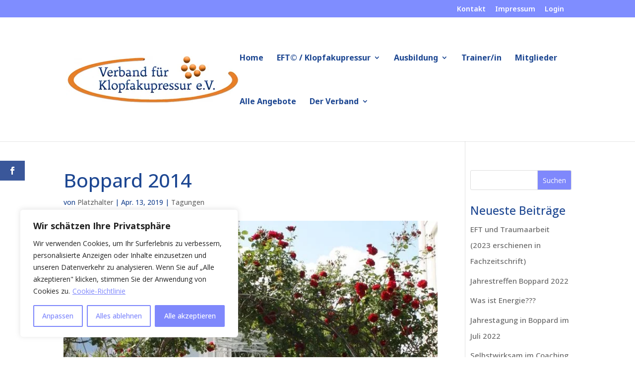

--- FILE ---
content_type: text/html; charset=UTF-8
request_url: https://klopfakupressur.org/wp-admin/admin-ajax.php
body_size: 1078
content:
{"cal_def":{"ux_val":"4","hide_end_time":false,"ft_event_priority":false,"eventcard_open":false,"show_schema":true,"show_jsonld":true,"image":"https:\/\/klopfakupressur.org\/wp-content\/uploads\/2017\/08\/Unbenannt-2.jpg","color":"#1d4892","single_addon":true,"user_loggedin":false,"start_of_week":"1","hide_arrows":false,"wp_date_format":"MMMM D, YYYY","wp_time_format":"H:mm","utc_offset":"0","google_maps_load":true},"temp":[],"dms":{"d":["Sonntag","Montag","Dienstag","Mittwoch","Donnerstag","Freitag","Samstag"],"d3":["So","Mo","Di","Mi","Don","Fr","Sa"],"d1":["s","m","t","w","t","f","s"],"m":{"1":"Januar","2":"Februar","3":"M\u00e4rz","4":"April","5":"Mai","6":"Juni","7":"Juli","8":"August","9":"September","10":"Oktober","11":"November","12":"Dezember"},"m3":{"1":"jan","2":"feb","3":"m\u00e4r","4":"apr","5":"mai","6":"jun","7":"jul","8":"aug","9":"sep","10":"okt","11":"nov","12":"dez"}},"cals":{"evcal_calendar_731":{"sc":{"accord":"no","bottom_nav":"no","cal_id":"","cal_init_nonajax":"no","calendar_type":"default","currentuser":"no","ep_fields":"","etc_override":"yes","evc_open":"no","event_count":"0","event_location":"all","event_order":"ASC","event_organizer":"all","event_parts":"no","event_past_future":"all","event_status":"all","event_tag":"all","event_type":"all","event_type_2":"all","event_type_3":"all","event_type_4":"all","event_type_5":"all","event_users":"all","event_virtual":"all","eventtop_date_style":"0","eventtop_style":"2","exp_jumper":"no","exp_so":"no","filter_relationship":"AND","filter_show_set_only":"no","filter_type":"default","filters":"yes","fixed_month":"1","fixed_year":"2026","focus_end_date_range":"1769903999","focus_start_date_range":"1767225600","ft_event_priority":"no","hide_arrows":"no","hide_cancels":"no","hide_empty_months":"no","hide_end_time":"no","hide_et_dn":"no","hide_et_extra":"no","hide_et_tags":"no","hide_et_tl":"no","hide_ft":"no","hide_ft_img":"no","hide_month_headers":"no","hide_mult_occur":"no","hide_past":"no","hide_past_by":"ee","hide_so":"no","ics":"no","jumper":"no","jumper_count":"5","jumper_offset":"0","lang":"L1","layout_changer":"no","livenow_bar":"yes","mapformat":"roadmap","mapiconurl":"","maps_load":"yes","mapscroll":"true","mapzoom":"18","members_only":"no","ml_priority":"no","month_incre":"0","number_of_months":"1","only_ft":"no","pec":"","s":"","search":"","search_all":"no","sep_month":"no","show_et_ft_img":"no","show_limit":"no","show_limit_ajax":"no","show_limit_paged":"1","show_limit_redir":"","show_repeats":"no","show_upcoming":"1\u2033","show_year":"no","social_share":"no","sort_by":"sort_date","tile_bg":"0","tile_bg_size":"full","tile_count":"2","tile_height":"0","tile_style":"0","tiles":"no","users":"all","ux_val":"4","view_switcher":"no","wpml_l1":"","wpml_l2":"","wpml_l3":"","yl_priority":"no","fixed_day":"26","_cver":"4.3.5"},"json":[],"html":"<div class='eventon_list_event no_events'><p class='no_events' >Keine Termine<\/p><\/div>"}},"txt":{"no_events":"Keine Termine","all_day":"Ganzt\u00e4gig","event_completed":"Event Completed"},"html":{"no_events":"<p class='no_events' >Keine Termine<\/p>"},"terms":[]}